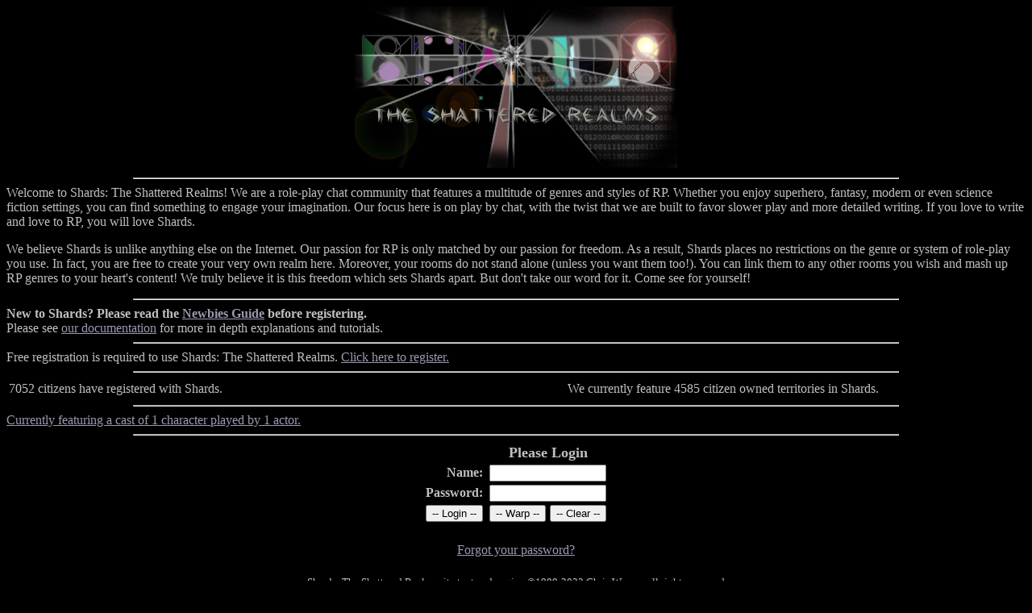

--- FILE ---
content_type: text/html; charset=ISO-8859-1
request_url: https://chat.shattered-realms.com/cgi-bin/shards.cgi
body_size: 4029
content:
<!doctype html>
<html>
<head>
<title>Shards: The Shattered Realms - Roleplay Chat Community </title>
<meta name="viewport" content="width=device-width, initial-scale=1">
<meta property="fb:app_id" content="1034086886782963">
<meta property="og:url" content="https://chat.shattered-realms.com/cgi-bin/shards.cgi">
<meta property="og:type" content="website">
<meta property="og:title" content="Shards: The Shattered Realms - Roleplay Chat Community">
<meta property="og:description" content="Freeform roleplay and creative writing at its somethingest.">
<meta property="og:image" content="https://chat.shattered-realms.com/images/shards2001.jpg">
</head>
<body bgcolor="#000000" text="#C0C0C0" link="#9A9AB0" alink="#E8E8E8" vlink="#888888">
<center>
<img src="/images/shards2001.jpg" alt="Shards [graphic by Rosoe]" style="max-width: 400px; width: 100%">
<hr width="75%">
</center>Welcome to Shards: The Shattered Realms!  We are a role-play chat community that features a multitude of genres and styles of RP.  Whether you enjoy superhero, fantasy, modern or even science fiction settings, you can find something to engage your imagination.  Our focus here is on play by chat, with the twist that we are built to favor slower play and more detailed writing.  If you love to write and love to RP, you will love Shards.

<p> We believe Shards is unlike anything else on the Internet.  Our passion for RP is only matched by our passion for freedom.  As a result, Shards places no restrictions on the genre or system of role-play you use.  In fact, you are free to create your very own realm here.  Moreover, your rooms do not stand alone (unless you want them too!).  You can link them to any other rooms you wish and mash up RP genres to your heart's content!  We truly believe it is this freedom which sets Shards apart.  But don't take our word for it.  Come see for yourself!

<center><hr width="75%"></center>
<b>New to Shards?  Please read the <a href="http://chat.shattered-realms.com/docs/newbies.html">Newbies Guide</a> before registering.</b><br>
Please see <a href="/docs/">our documentation</a> for more in depth explanations and tutorials.
<center><hr width="75%"></center>
Free registration is required to use Shards: The Shattered Realms. <a href="/cgi-bin/shards.cgi?1">Click here to register.</a><br>
<center><hr width="75%"></center><center><table border="0" width="100%">
<tr><td align="left">7052 citizens have registered with Shards.</td><td align="center">We currently feature 4585 citizen owned territories in Shards.</td></tr>
</table>
<hr width="75%"></center>
<a href="/cgi-bin/shards.cgi?51" target="_WHO">Currently featuring a cast of 1 character played by 1 actor.</a>
<center><hr width="75%"></center>
<center>
<form method="POST" action="/cgi-bin/shards.cgi?0">
<table border="0">
<tr><th></th><th colspan="2" align="center"><font size="+1">Please Login</font></th></tr>
<tr><td align="right"><b>Name:&nbsp;</b></td><td align="left" colspan="2"><input type="text" size="16" maxlength="32" name="name" value=""></td></tr>
<tr><td align="right"><b>Password:&nbsp;</b></td><td align="left" colspan="2"><input type="password" size="16" maxlength="32" name="password" value=""></td></tr>
<tr><td align="left" valign="top"><input type="submit" value="-- Login --"></td><td align="center" valign="top"><input type="submit" name="options" value="-- Warp --"></td><td align="right" valign="top"><input type="reset" value="-- Clear --"></td></tr>
<tr><td colspan="3">&nbsp;</td></tr><tr><td align="center" colspan="3"><a href="/cgi-bin/shards.cgi?5">Forgot your password?</a></td></tr></table></form>
<br>
<font size="-1">Shards: The Shattered Realms site text and engine &copy;1999-2023 Chris Wyman all rights reserved<br>
Individual characters, settings and posts are the copyright of their respective creators.<br>
<a href="../docs/aup.html">Acceptable Use Policy</a> <a href="../docs/mission.html">Mission Statement</a> <a href="../docs/privacy.html">Privacy Policy</a></font></center>
</body>
</html>